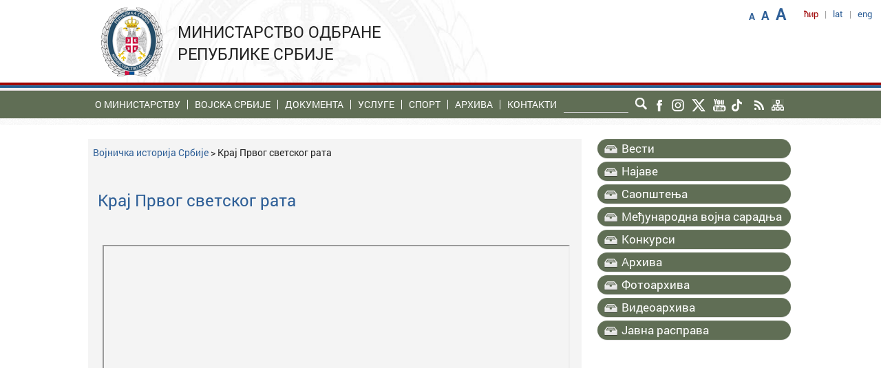

--- FILE ---
content_type: text/html; charset=UTF-8
request_url: https://www.mod.gov.rs/cir/16988/kraj-prvog-svetskog-rata16988
body_size: 10500
content:
<!DOCTYPE html>
<!--[if lt IE 7]>      <html class="no-js lt-ie9 lt-ie8 lt-ie7"> <![endif]-->
<!--[if IE 7]>         <html class="no-js lt-ie9 lt-ie8"> <![endif]-->
<!--[if IE 8]>         <html class="no-js lt-ie9"> <![endif]-->
<!--[if gt IE 8]><!--> <html class="no-js"> <!--<![endif]-->
<head>
<meta http-equiv="Content-Type" content="text/html; charset=UTF-8" />
<meta http-equiv="X-UA-Compatible" content="IE=edge">
<title>Крај Првог светског рата | Министарство одбране Републике Србије</title>
<meta name="description" content="Званични сајт Министарства одбране Републике Србије">
<meta name="keywords" content="Крај Првог светског рата">
<meta name="viewport" content="width=device-width, initial-scale=1">

<link rel="canonical" href="https://www.mod.gov.rs/cir/16988/kraj-prvog-svetskog-rata16988"/>

<!-- Twitter Card data -->
<meta name="twitter:card" content="summary_large_image">
<meta name="twitter:site" content="@mo_i_vs">
<meta name="twitter:title" content="Крај Првог светског рата | Министарство одбране Републике Србије">
<meta name="twitter:description" content="Званични сајт Министарства одбране Републике Србије">
<meta name="twitter:creator" content="@mo_i_vs">
<!-- Twitter summary card with large image must be at least 280x150px -->
<meta name="twitter:image:src"
content="https://www.mod.gov.rs/multimedia/content/r_6953_1613041892.jpg">
<!-- Open Graph data -->
<meta property="og:title" content="Крај Првог светског рата | Министарство одбране Републике Србије" />
<meta property="og:type" content="website" />
<meta property="og:url" content="http://www.mod.gov.rs/cir/16988/kraj-prvog-svetskog-rata16988" />
<meta property="og:image"
content="https://www.mod.gov.rs/multimedia/content/r_6953_1613041892.jpg" />
<meta property="og:description" content="Званични сајт Министарства одбране Републике Србије" />
<meta property="og:site_name" content="Министарство одбране Републике Србије" />
<link rel="stylesheet" href="https://www.mod.gov.rs/css/normalize.min.css">
<link rel="stylesheet" href="https://www.mod.gov.rs/css/fluid_grid.css?t=1769034980">
<link rel="stylesheet" href="https://www.mod.gov.rs/css/main.css?t=1769034980">
<link rel="stylesheet" href="https://www.mod.gov.rs/css/font_styles.css?t=1769034980">
<link rel="stylesheet" href="https://www.mod.gov.rs/css/accordionmenu.css?t=1769034980">
<link rel="stylesheet" href="https://www.mod.gov.rs/css/calendar.css">
<link href="https://www.mod.gov.rs/css/paginacija_ver2.0.css" rel="stylesheet" type="text/css" />
<link rel="stylesheet" href="//maxcdn.bootstrapcdn.com/font-awesome/4.1.0/css/font-awesome.min.css">


<link rel="stylesheet" href="https://www.mod.gov.rs/css/menu_theme_3_animation_1.css">

<link rel="stylesheet" href="https://www.mod.gov.rs/css/menu_responsive.css">
<link rel="stylesheet" href="https://www.mod.gov.rs/css/sticky_footer_index.css">
<link rel="stylesheet" href="https://www.mod.gov.rs/css/media_breaking_points.css?t=1769034980">

<script src="//ajax.googleapis.com/ajax/libs/jquery/1.11.0/jquery.min.js"></script>
<script>window.jQuery || document.write('<script src="https://www.mod.gov.rs/js/vendor/jquery-1.11.0.min.js"><\/script>')</script>
<script src="https://www.mod.gov.rs/js/resize.js"></script>

<script src="https://www.mod.gov.rs/js/plugins.js"></script>
<script src="https://www.mod.gov.rs/js/main.js"></script>

<script src="https://www.mod.gov.rs/js/vendor/modernizr-2.6.2.min.js"></script>
<script src="https://www.mod.gov.rs/js/js_fix.js"></script>
<script src="https://www.mod.gov.rs/js/js_funkcije.js"></script>

<script type="text/javascript" src="https://www.mod.gov.rs/js/jquery-1.9.1.min.js"></script>
<script type="text/javascript" src="https://www.mod.gov.rs/js/jssor.core.js"></script>
<script type="text/javascript" src="https://www.mod.gov.rs/js/jssor.utils.js"></script>
<script type="text/javascript" src="https://www.mod.gov.rs/js/jssor.slider.js"></script>
<script src="https://www.mod.gov.rs/js/levi_meni.js"></script>

<!-- Facebook pixel -->
<!-- Facebook Pixel Code -->
<script>
  !function(f,b,e,v,n,t,s)
  {if(f.fbq)return;n=f.fbq=function(){n.callMethod?
  n.callMethod.apply(n,arguments):n.queue.push(arguments)};
  if(!f._fbq)f._fbq=n;n.push=n;n.loaded=!0;n.version='2.0';
  n.queue=[];t=b.createElement(e);t.async=!0;
  t.src=v;s=b.getElementsByTagName(e)[0];
  s.parentNode.insertBefore(t,s)}(window, document,'script',
  'https://connect.facebook.net/en_US/fbevents.js');
  fbq('init', '341055813423611');
  fbq('track', 'PageView');
</script>
<noscript><img height="1" width="1" style="display:none"
  src="https://www.facebook.com/tr?id=341055813423611&ev=PageView&noscript=1"
/></noscript>
<!-- End Facebook Pixel Code -->
<!-- Calendar for archive -->
<script>var languageCode='1'</script>
<script src="https://www.mod.gov.rs/js/calendar.js"></script>

<!-- SHARE This buttons -->
<!-- <script type="text/javascript">var switchTo5x=true;</script>-->
<!-- <script type="text/javascript" src="http://w.sharethis.com/button/buttons.js"></script> -->
<!-- <script type="text/javascript">stLight.options({publisher: "7e23b6e1-ae47-4bd0-b22e-a47779021043", doNotHash: false, doNotCopy: false, hashAddressBar: false});</script>-->

<style type="text/css">
body{
	background-image: url("/img/bg_pattern.jpg");
}
.video_item{
	min-height: 255px;
}
</style>

        <style type="text/css">
        #wrapper_nav,
        #header_search_form #search_input,
        .menu ul {
        	background-color: #606e55;
        }
        .search_holder_responsive{
	       background-color: #2D5638;
        }
    .menu .mega_menu .list li.headline h3, 
    .menu .mega_menu .list li.headline h3 a {
    	color: #606e55;
    }
    .menu .mega_menu .list li.headline {
    	border-bottom: solid 1px #606e55;
    }
    
                
    #wrapper_content {
    	background-color: #fff !important;
    }
        
               
    #responsive_aside_menu.menu ul {
    	background: none repeat scroll 0 0 #606E55;
    }
    #responsive_aside_menu.menu ul li.active a, 
    #responsive_aside_menu.menu ul li:hover > a, 
    #responsive_aside_menu.menu ul li.active:hover > a {
    	color: #fff;
    	background: #32402c;   
    }
    	
    .accordion > li:hover > a, 
    .accordion > li:target > a, 
    .accordion > li > a.active {
	   color: #fff;
	   text-shadow: 1px 1px 1px rgba(255,255,255, .4);
	}
    	  
.accordion li > a {
	display: block;
	position: relative;
	min-width: 110px;
	padding: 0 5px 0 35px;
	/* height: 32px; */
	color: #fff;
	font: 17px/28px Roboto,Trebushet MS, sans-serif;
	text-decoration: none;
    
	border-radius: 15px;
	margin-bottom: 5px;
    background: #606E55 !important;
    
	}
         
              
    </style>
                
</head> 
<body onresize="onResize();">
        <!--[if lt IE 7]>
            <p class="browsehappy">You are using an <strong>outdated</strong> browser. Please <a href="http://browsehappy.com/">upgrade your browser</a> to improve your experience.</p>
        <![endif]-->        
<!--         <script src="js/r_sliderOnLoad.js" type="text/javascript"></script> -->
<!-- Google tag (gtag.js) -->
<script async src="https://www.googletagmanager.com/gtag/js?id=G-VND8MQ6H5E"></script>
<script>
  window.dataLayer = window.dataLayer || [];
  function gtag(){dataLayer.push(arguments);}
  gtag('js', new Date());

  gtag('config', 'G-VND8MQ6H5E', {cookie_flags: 'SameSite=None;Secure'});
</script>
 <div id="wrapper_header" style="height:auto;overflow:visible;">
             <div id="wrapper_header_inner" class="non_transparent_header">
               <header class="container_12">
    <div class="header_line_content">     	 
	   <div id="languages" class="navi">
             
 <ul>
   <li><span class='mod_dark_red'>ћир</class></li>
   <li>|</li>
   <li><a  href='https://www.mod.gov.rs/lat/16988/kraj-prvog-svetskog-rata16988'>lat</a></li>
   <li>|</li>
   <li><a  href='https://www.mod.gov.rs/eng/16988/kraj-prvog-svetskog-rata16988'>eng</a></li>
</ul>
        </div><!-- languages -->
        <div id="font_increase" class="navi">
            <ul>
	<li class="mod_blue small bold" title="Смањи фонт"><span class="decreaseFont" href="#">A</span></li>
	<li class="mod_blue medium bold" title="Оригинални фонт"><span class="resetFont" href="#">A</span></li>
	<li class="mod_blue big bold" title="Повећај фонт"><span class="increaseFont" href="#">A</span></li>
	
</ul>    	</div><!-- font_increase -->
         
    </div><!-- header_line_content -->       
    <div id="header_one" class='grid_4'>
          
 <span id="logo" class='logo_font'><a href="https://www.mod.gov.rs/cir">
 	<img src="https://www.mod.gov.rs/img/logo_mod.png" alt="Министарство одбране Републике Србије"></a>
 </span>
 <span class="site_caption">
 Министарство одбране Републике Србије </span>    </div><!--header one-->  
</header>            </div><!--wrapper header inner-->
             <div id="zastava"></div>
             <div id="wrapper_nav">
	             <div id="nav_holder" class="container_12">
	                  <nav class="menu">
	                      <input type="checkbox" id="dropdown">
<label for="dropdown" onclick></label>
 <!--Mobile-Tablet Navigation / End 
 Main Links / Start -->
<ul>
<li class='first_level search_holder_responsive'> 
<form id="header_search_form" action="" method="post" class="search">
	<div id="search_input_holder"><input type="text" name="search_input" id="search_input"></div>
	<input type="image" src="/img/lupa.png"alt="Submit" id="lupa" name="lupa" />
</form>

<script type="text/javascript"> 
var form = document.getElementById("header_search_form");

// document.getElementById("dugme").addEventListener("click", function () {
//   form.submit();
// });
$(".icon").click(function() {
	$("#header_search_form").submit();
});
</script>
</li>
<li class='first_level'><a href='#' target='_self'>O министарству</a><div class='mega_menu size7'><ol class='list grid_3'><li  class='1/1'><a  href='https://www.mod.gov.rs/cir/4884/o-ministarstvu-4884' title='Надлежности' target='_self'>Надлежности</a></li><li  class='2/2'><a  href='https://www.mod.gov.rs/cir/4346/organizaciona-struktura-ministarstva-odbrane-4346' title='Организацијска шема' target='_self'>Организацијска шема</a></li><li  class='3/3'><a  href='https://www.mod.gov.rs/cir/13194/opis-funkcija-postavljenih-lica-13194' title='Опис функција постављених лица' target='_self'>Опис функција постављених лица</a></li></ol><ol class='list grid_3'><li class='headline upper' class='1/1'><h3><a  href='#' title='Министар и сарадници' target='_self'>Министар и сарадници</a></h3></li><li  class='1/1'><a  href='https://www.mod.gov.rs/cir/21227/ministar-odbrane-bratislav-gasic21227' title='Министар' target='_self'>Министар</a></li><li  class='2/2'><a  href='https://www.mod.gov.rs/cir/16725/drzavni-sekretari-16725' title='Државни секретари' target='_self'>Државни секретари</a></li><li  class='3/3'><a  href='https://www.mod.gov.rs/cir/4305/pomocnici-ministra-4305' title='Помоћници министра' target='_self'>Помоћници министра</a></li><li  class='4/0'><a  href='https://www.mod.gov.rs/cir/19598/v-d-sekretara-ministarstva-odbrane-nebojsa-v-nikolic19598' title='Секретар Министарства' target='_self'>Секретар Министарства</a></li></ol><ol class='list grid_3'><li class='headline upper' class='1/1'><h3><a  href='#' title='Основне унутрашње јединице' target='_self'>Основне унутрашње јединице</a></h3></li><li  class='1/1'><a  href='https://www.mod.gov.rs/cir/4311/sektor-za-politiku-odbrane-4311' title='Сектор за политику одбране' target='_self'>Сектор за политику одбране</a></li><li  class='2/2'><a  href='https://www.mod.gov.rs/cir/sektor-za-ljudske-resurse' title='Сектор за људске ресурсе' target='_self'>Сектор за људске ресурсе</a></li><li  class='3/3'><a  href='https://www.mod.gov.rs/cir/4319/sektor-za-materijalne-resurse-4319' title='Сектор за материјалне ресурсе' target='_self'>Сектор за материјалне ресурсе</a></li><li  class='4/0'><a  href='https://www.mod.gov.rs/cir/sektor-za-budzet-i-finansije' title='Сектор за буџет и финансије' target='_self'>Сектор за буџет и финансије</a></li><li  class='5/1'><a  href='https://www.mod.gov.rs/cir/21472/sektor-za-infrastrukturu-i-usluge-standarda21472' title='Сектор за инфраструктуру и услуге стандарда' target='_self'>Сектор за инфраструктуру и услуге стандарда</a></li></ol><ol class='list grid_3'><li class='headline upper' class='1/1'><h3><a  href='#' title='Посебне унутрашње јединице' target='_self'>Посебне унутрашње јединице</a></h3></li><li  class='1/1'><a  href='https://www.mod.gov.rs/cir/4297/kabinet-ministra-4297' title='Кабинет министра' target='_self'>Кабинет министра</a></li><li  class='2/2'><a  href='https://www.mod.gov.rs/cir/4310/sekretarijat-ministarstva-odbrane-4310' title='Секретаријат' target='_self'>Секретаријат</a></li><li  class='3/3'><a  href='https://www.mod.gov.rs/cir/10090/vojno-pravobranilastvo-10090' title='Војно правобранилаштво' target='_self'>Војно правобранилаштво</a></li></ol><ol class='list grid_3'><li class='headline upper' class='1/1'><h3><a  href='#' title='Органи управе у саставу МО' target='_self'>Органи управе у саставу МО</a></h3></li><li  class='1/1'><a  href='https://www.mod.gov.rs/cir/4328/inspektorat-odbrane-4328' title='Инспекторат одбране' target='_self'>Инспекторат одбране</a></li><li  class='2/2'><a  href='https://www.mod.gov.rs/cir/4335/vojnoobavestajna-agencija-4335' title='Војнообавештајна агенција' target='_self'>Војнообавештајна агенција</a></li><li  class='3/3'><a  href='https://www.mod.gov.rs/cir/4338/vojnobezbednosna-agencija-4338' title='Војнобезбедносна агенција' target='_self'>Војнобезбедносна агенција</a></li></ol><ol class='list grid_3'><li class='headline upper' class='1/1'><h3><a  href='#' title='Самосталне управе' target='_self'>Самосталне управе</a></h3></li><li  class='1/1'><a  href='https://www.mod.gov.rs/cir/4341/uprava-za-odnose-sa-javnoscu-4341' title='Управа за односе са јавношћу' target='_self'>Управа за односе са јавношћу</a></li><li  class='2/2'><a  href='https://www.mod.gov.rs/cir/4345/uprava-za-vojno-zdravstvo-4345' title='Управа за војно здравство' target='_self'>Управа за војно здравство</a></li></ol><ol class='list grid_3'><li class='headline upper' class='1/1'><h3><a  href='https://www.mod.gov.rs/cir/#' title='Високошколска установа' target='_self'>Високошколска установа</a></h3></li><li  class='1/1'><a  href='http://uo.mod.gov.rs' title='Универзитет одбране' target='_blank'>Универзитет одбране</a></li></ol><ol class='list grid_3'><li class='headline upper' class='1/1'><h3><a  href='#' title='Уже унутрашње јединице' target='_self'>Уже унутрашње јединице</a></h3></li><li  class='1/1'><a  href='https://www.mod.gov.rs/cir/10080/generalni-inspektor-sluzbi-10080' title='Генерални инспектор служби' target='_self'>Генерални инспектор служби</a></li><li  class='2/2'><a  href='https://www.mod.gov.rs/cir/11443/odsek-za-internu-reviziju-11443' title='Одсeк за интерну ревизију' target='_self'>Одсeк за интерну ревизију</a></li></ol></div></li><li class='first_level'><a href='http://www.vs.rs' target='_blank'>Воjска Србије</a></li><li class='first_level'><a href='#' target='_self'>Документа</a><div class='mega_menu size7'><ol class='list grid_3'><li class='headline upper' class='1/1'><h3><a  href='https://www.mod.gov.rs/cir/4349/zakoni-4349' title='Прописи' target='_self'>Прописи</a></h3></li><li  class='1/1'><a  href='https://www.mod.gov.rs/cir/4349/zakoni-4349' title='Закони' target='_self'>Закони</a></li><li  class='2/2'><a  href='https://www.mod.gov.rs/cir/4889/pravilnici-4889' title='Правилници' target='_self'>Правилници</a></li><li  class='3/3'><a  href='https://www.mod.gov.rs/cir/4351/sluzbeni-vojni-list-4351' title='Службени војни лист' target='_self'>Службени војни лист</a></li><li  class='4/0'><a  href='https://www.mod.gov.rs/cir/9095/odluke-9095' title='Одлуке' target='_self'>Одлуке</a></li><li  class='5/1'><a  href='https://www.mod.gov.rs/cir/5289/javna-rasprava-5289' title='Јавнe расправe' target='_self'>Јавнe расправe</a></li></ol><ol class='list grid_3'><li class='headline upper' class='1/1'><h3><a  href='https://www.mod.gov.rs/cir/4350/strategije-4350' title='Стратегије' target='_self'>Стратегије</a></h3></li><li  class='1/1'><a  href='https://www.mod.gov.rs/cir/4350/strategije-4350' title='Стратегија националне безбедности' target='_self'>Стратегија националне безбедности</a></li><li  class='2/2'><a  href='https://www.mod.gov.rs/cir/4350/strategije-4350' title='Стратегија одбране' target='_self'>Стратегија одбране</a></li><li  class='3/3'><a  href='https://www.mod.gov.rs/cir/4350/strategije-4350' title='Бела књига одбране' target='_self'>Бела књига одбране</a></li><li  class='4/0'><a  href='https://www.mod.gov.rs/cir/4350/strategije-4350' title='Концепт тоталне одбране - сажетак' target='_self'>Концепт тоталне одбране - сажетак</a></li><li  class='5/1'><a  href='https://www.mod.gov.rs/cir/4350/strategije-4350' title='Средњорочни план Министарства одбране' target='_self'>Средњорочни план Министарства одбране</a></li></ol><ol class='list grid_3'><li class='headline upper' class='1/1'><h3><a  href='https://www.mod.gov.rs/cir/4347/informator-o-radu-ministarstva-odbrane-4347' title='Информатор о раду' target='_self'>Информатор о раду</a></h3></li><li  class='1/1'><a  href='https://www.mod.gov.rs/cir/4347/informator-o-radu-ministarstva-odbrane-4347' title='Информатор' target='_self'>Информатор</a></li><li  class='2/2'><a  href='https://www.mod.gov.rs/cir/5873/budzet5873' title='Преглед средстава' target='_self'>Преглед средстава</a></li><li  class='3/3'><a  href='https://www.mod.gov.rs/cir/4334/planovi-javnih-nabavki-u-ministarstvu-odbrane-i-vojsci-srbije4334' title='Планови јавних набавки' target='_self'>Планови јавних набавки</a></li><li  class='4/0'><a  href='https://www.mod.gov.rs/cir/4357/podaci-o-sprovedenim-javnim-nabavkama-u-ministarstvu-odbrane-i-vojsci-srbije4357' title='Подаци о јавним набавкама' target='_self'>Подаци о јавним набавкама</a></li></ol><ol class='list grid_3'><li class='headline upper' class='1/1'><h3><a  href='https://www.mod.gov.rs/cir/5873/budzet5873' title='Буџет' target='_self'>Буџет</a></h3></li><li  class='1/1'><a  href='https://www.mod.gov.rs/cir/5873/budzet5873' title='Реализација буџета' target='_self'>Реализација буџета</a></li><li  class='2/2'><a  href='https://www.mod.gov.rs/cir/5873/budzet5873' title='Подаци о ревизији буџета' target='_self'>Подаци о ревизији буџета</a></li></ol><ol class='list grid_3'><li class='headline upper' class='1/1'><h3><a  href='#' title='Остало' target='_self'>Остало</a></h3></li><li  class='1/1'><a  href='https://www.mod.gov.rs/cir/4352/akcioni-planovi-4352' title='Акциони планови' target='_self'>Акциони планови</a></li><li  class='2/2'><a  href='https://www.mod.gov.rs/cir/4353/izgradnja-integriteta-4353' title='Изградња интегритета' target='_self'>Изградња интегритета</a></li></ol></div></li><li class='first_level'><a href='#' target='_self'>Услуге</a><div class='mega_menu size7'><ol class='list grid_3'><li class='headline upper' class='1/1'><h3><a  href='https://www.mod.gov.rs/cir/5786/usluge-5786' title='Грађани' target='_self'>Грађани</a></h3></li><li  class='1/1'><a  href='https://euprava.gov.rs/usluge/6934' title='Пријава кандидата за добровољно служење војног рока - еУправа' target='_blank'>Пријава кандидата за добровољно служење војног рока - еУправа</a></li><li  class='2/2'><a  href='https://www.mod.gov.rs/cir/17091/pristup-informacijama-od-javnog-znacaja-17091' title='Приступ информацијама од јавног значаја' target='_self'>Приступ информацијама од јавног значаја</a></li><li  class='3/3'><a  href='https://www.mod.gov.rs/cir/21422/objavljivanje-pismena-oglasna-tabla21422' title='Објављивање писмена - огласна табла' target='_self'>Објављивање писмена - огласна табла</a></li><li  class='4/0'><a  href='https://www.mod.gov.rs/cir/13280/odgovori-na-najcesce-postavljena-pitanja-13280' title='Најчешће постављана питања' target='_self'>Најчешће постављана питања</a></li><li  class='5/1'><a  href='https://www.mod.gov.rs/cir/14854/elektronsko-opstenje-sa-strankama-14854' title='Електронско општење са странкама' target='_self'>Електронско општење са странкама</a></li></ol><ol class='list grid_3'><li class='headline upper' class='1/1'><h3><a  href='https://www.mod.gov.rs/cir/5786/usluge-5786' title='Привреда' target='_self'>Привреда</a></h3></li><li  class='1/1'><a  href='http://www.nabavke.mod.gov.rs' title='Јавне набавке' target='_blank'>Јавне набавке</a></li><li  class='2/2'><a  href='/master_plan' title='Мастер план - листа продаје непокретности МО и ВС' target='_blank'>Мастер план - листа продаје непокретности МО и ВС</a></li></ol></div></li><li class='first_level'><a href='https://www.mod.gov.rs/cir/#' target='_self'>Спорт</a><div class='mega_menu size7'><ol class='list grid_3'><li  class='1/1'><a  href='http://www.sport.mod.gov.rs' title='Спорт у МО и ВС' target='_blank'>Спорт у МО и ВС</a></li><li  class='2/2'><a  href='http://www.sport.mod.gov.rs/cir/192/sportske-aktivnosti-192' title='Такмичења' target='_blank'>Такмичења</a></li><li  class='3/3'><a  href='http://www.sport.mod.gov.rs/cism' title='Делегација Републике Србије при CISM' target='_blank'>Делегација Републике Србије при CISM</a></li></ol></div></li><li class='first_level'><a href='https://www.mod.gov.rs/cir/arhiva' target='_self'>Архива</a></li><li class='first_level'><a href='#' target='_self'>Контакти</a><div class='mega_menu size7'><ol class='list grid_3'><li  class='1/1'><a  href='https://www.mod.gov.rs/cir/4356/ko-je-ko-4356' title='Ко је ко' target='_self'>Ко је ко</a></li><li  class='2/2'><a  href='https://www.mod.gov.rs/cir/4354/kontakt-podaci-organizacijskih-celina-u-ministarstvu-odbrane4354' title='Контакт подаци организацијских целина' target='_self'>Контакт подаци организацијских целина</a></li><li  class='3/3'><a  href='https://www.mod.gov.rs/cir/13698/kancelarija-za-brzi-odgovor-13698' title='Канцеларија за брзи одговор' target='_self'>Канцеларија за брзи одговор</a></li><li  class='4/0'><a  href='https://www.mod.gov.rs/cir/4928/odnosi-sa-javnoscu-4928' title='Односи са јавношћу' target='_self'>Односи са јавношћу</a></li><li  class='5/1'><a  href='https://www.mod.gov.rs/cir/17366/kontakt-osobe-u-ministarstvu-odbrane-za-saradnju-sa-organizacijama-civilnog-drustva17366' title='Контакт особе за сарадњу са организацијама цивилног друштва' target='_self'>Контакт особе за сарадњу са организацијама цивилног друштва</a></li></ol><ol class='list grid_3'><li  class='1/1'><a  href='https://www.mod.gov.rs/cir/14700/kontakt-osobe-za-saradnju-sa-poverenikom-za-informacije-od-javnog-znacaja-i-zastitu-podataka-o-licnosti14700' title='Контакт особе за сарадњу са Повереником за информације од јавног значаја и заштиту података о личности' target='_self'>Контакт особе за сарадњу са Повереником за информације од јавног значаја и заштиту података о личности</a></li><li  class='2/2'><a  href='https://www.mod.gov.rs/cir/22482/naplata-poreskih-obaveza-i-drugih-izvrsnih-isprava-iz-zarade' title='Наплата пореских обавеза и других извршних исправа из зараде' target='_self'>Наплата пореских обавеза и других извршних исправа из зараде</a></li></ol></div></li></ul>	                  </nav>
	                  <div id="responsive_languages" class="navi">
	                    <ul>
      <li><a  href='https://www.mod.gov.rs/lat/16988/kraj-prvog-svetskog-rata16988'>lat</a></li><li>|</li>   <li><a  href='https://www.mod.gov.rs/eng/16988/kraj-prvog-svetskog-rata16988'>eng</a></li></ul>
	                 </div><!-- responsive_languages --> 
	                  <div class='search_holder'>
                        	<form id="header_search_form" action="" method="post" class="search">
	<div id="search_input_holder"><input type="text" name="search_input" id="search_input"></div>
	<input type="image" src="/img/lupa.png"alt="Submit" id="lupa" name="lupa" />
</form>

<script type="text/javascript"> 
var form = document.getElementById("header_search_form");

// document.getElementById("dugme").addEventListener("click", function () {
//   form.submit();
// });
$(".icon").click(function() {
	$("#header_search_form").submit();
});
</script>
                      </div><!-- search_holder -->
                       <div id="social_icons_header" class="navi">
	                    <ul>
 	<a href="https://www.facebook.com/profile.php?id=100064645005796" target="_blank"><li class="rolover_social_header"  style="background-image:url('https://www.mod.gov.rs/img/mo_social_facebook.png'); background-repeat: no-repeat;"></li></a>
	<a href="https://www.instagram.com/odbranaivojska/" target="_blank"><li class="rolover_social_header"  style="background-image:url('https://www.mod.gov.rs/img/mo_social_instagram.png'); background-repeat: no-repeat;"></li></a>
	<a href="https://twitter.com/mo_i_vs" target="_blank"><li class="rolover_social_header"  style="background-image:url('https://www.mod.gov.rs/img/mo_social_x.png'); background-repeat: no-repeat;"></li></a>
	<a href="https://www.youtube.com/@odbranaivojska" target="_blank"><li class="rolover_social_header"  style="background-image:url('https://www.mod.gov.rs/img/mo_social_you-tube.png'); background-repeat: no-repeat;"></li></a>
	<a href="https://www.tiktok.com/@odbranaivojska" target="_blank"><li class="rolover_social_header"  style="background-image:url('https://www.mod.gov.rs/img/mo_social_tiktok.png'); background-repeat: no-repeat;"></li></a>
	<a href="https://www.mod.gov.rs/rss.php?cir" target="_blank"><li class="rolover_social_header"  style="background-image:url('https://www.mod.gov.rs/img/mo_social_rss.png'); background-repeat: no-repeat;"></li></a>
	<a href="https://www.mod.gov.rs/site_map.php?cir" target="_self"><li class="rolover_social_header"  style="background-image:url('https://www.mod.gov.rs/img/mo_social_site_map.png'); background-repeat: no-repeat;"></li></a>
</ul>
	                 </div><!-- social_icons_header -->
				 </div><!-- nav_holder -->
			 </div> <!-- wrapper_nav -->
        </div><!--wrapper header-->
                    
        <div class="clear">&nbsp;</div>        
       
        <div id="wrapper_content" class='bgr_content_inner' >
            <article  id="content" class="container_12">
            
            <section id="wrapper_left_menu_and_text">
            	
            	<div id="content_text" >
            	<div id='responsive_aside_menu' class='menu'><input type="checkbox" id="right_dropdown">
<label for="right_dropdown" onclick></label>
 <!--Mobile-Tablet Navigation / End 
 Main Links / Start -->
<ul>
     <li class='first_level'><a href='https://www.mod.gov.rs/cir/arhiva/kat/3' target='_self'>Вести</a></li><li class='first_level'><a href='https://www.mod.gov.rs/cir/arhiva/kat/5' target='_self'>Најаве</a></li><li class='first_level'><a href='https://www.mod.gov.rs/cir/arhiva/kat/7' target='_self'>Саопштења  </a></li><li class='first_level'><a href='https://www.mod.gov.rs/cir/arhiva/kat/17' target='_self'>Међународна војна сарадња</a></li><li class='first_level'><a href='https://www.mod.gov.rs/cir/arhiva/kat/50' target='_self'>Конкурси</a></li><li class='first_level'><a href='https://www.mod.gov.rs/cir/arhiva' target='_self'>Архива</a></li><li class='first_level'><a href='https://www.mod.gov.rs/cir/arhiva/kat/69' target='_self'>Фотоархива</a></li><li class='first_level'><a href='https://www.mod.gov.rs/cir/arhiva/kat/19' target='_self'>Видеоархива</a></li><li class='first_level'><a href='https://www.mod.gov.rs/cir/5289/javna-rasprava-5289' target='_self'>Јавна расправа</a></li></ul></div>	            	<div id="content_body" class="grey_regular">
	            		<div id="breadcrumbs">
    <a href="https://www.mod.gov.rs/vojnicka-istorija-srbije">Војничка историја Србије</a> >
    <span class=' '>Крај Првог светског рата</span><br/><br/> 
</div>
<div class='content_text_intro'><h1 class='content_caption_layout_with_bottom_horizontal_padding big mod_blue'>Крај Првог светског рата</h1><br/><br/></div><div class='content_text_intro'><div class='yt_video_clip_istorija'><iframe
	style='width:100%;height:100%'
	src='https://www.youtube.com/embed/VEkVEcOkgNE?rel=0&amp;showinfo=0'
	allowfullscreen>
	</iframe></div></div><div class='content_text_intro'><span id='text' class='text_content'><div style="text-align: center;"><strong>Крај Првог светског рата</strong></div>
&nbsp;<br />
Долазак америчких трупа на Западни фронт у пролеће 1918, али и Солунска офанзива савезничке Источне војске чија је покретачка снага била српска војска, довели су до слома блока Централних сила. Прва је из рата 30. септембра изашла Бугарска, за њом је следио слом Турске, да би Аустроугарска потписала примирје 3. новембра 1918. године.<br />
<br />
Нашавши се под притиском свежих савезничких снага на Западном фронту и без могућности да затвори брешу која се појавила на југу, немачка врховна команда била је приморана да затражи примирје, које је закључено 11. новембра 1918. у 11.00 часова у железничком вагону у Компијењу. Тиме су борбе у Великом рату коначно завршене.<br />
<br />
Након тога уследила је Париска мировна конференција, која је резултирала мировним уговором потписаним са Немачком 28. јуна 1919. у Версају, у Сали огледала. Затим су следили потписи уговора са Аустријом, Бугарском, Мађарском и Турском. Сви ти уговори поражене земаље оцениле су као &bdquo;Версајски диктат&rdquo;.<br />
<br />
Крај рата донео је и крај четири велике империје. Након Фебруарске и Октобарске револуције престало је да постоји Руско царство, Аустроугарска се распала на више мањих националних држава, а у Турској и Немачкој, које су територијално смањене, проглашена је република.<br />
<br />
На европској мапи појавиле су се нове националне државе &ndash; Чехословачка, Пољска, Краљевина Срба, Хрвата и Словенаца, Аустрија, Мађарска, Летонија, Литванија, Естонија и Финска, као и Албанија, која је формирана 1913. године, док су из рата са увећаном територијом изашле Румунија, Грчка, Данска и Италија, која није била задовољна добицима. Руско царство заменила је прва земља социјализма Совјетска Русија, Немачке поседе на Пацифику заузео је Јапан. Из рата су као доминантне силе у Европи изашле Велика Британија и Француска, док су САД постале најјача економска сила на свету. Рат је иза себе оставио пустош, а земљама победницама донео огромне дугове према САД.<br />
<br />
Према проценама у свету је у Првом светском рату укупно страдало око 16.500.000 војника и цивила, а oко 21.000.000 било је рањено.<br />
<br />
Српски народ нашао се у табору победника, а његове жртве биле су процентуално највеће у односу на све зараћене стране. Србија је изгубила око 1.245.000 људи, што представља око 26% тадашње популације Краљевине Србије. Одређена места у Србији су током рата скоро преполовљена, као што је Шабац, где је погинуло 42% становништва. Верује се да је страдало 53% мушког становништва.<br />
<br />
Људске жртве, иако најдрагоценији, нису једини губитак. Краљевина Србија је током рата изгубила више од 50% националног богатства. Иако победник, Србија је из рата изашла са огромним и, слободно се може рећи, у следећим деценијама тешко надокнадивим губицима.<br />
&nbsp;
<div style="text-align: right;">Потпуковник др Далибор Денда, научни сарaдник<br />
Институт за стратегијска истраживања, Београд<br />
&nbsp;</div>
</span></div><div class='content_component_caption'><img src='https://www.mod.gov.rs/img/mo_icn_foto.png' alt='photo' style='vertical-align:bottom; margin-right:5px;'><span class='mod_blue medium'>ФОТОГАЛЕРИЈА</span></div><script type="text/javascript" src="https://www.mod.gov.rs/js/jquery.fancybox.js"></script><link rel="stylesheet" type="text/css" href="https://www.mod.gov.rs/css/jquery.fancybox.css"><script type="text/javascript" src="https://www.mod.gov.rs/js/skript_za_fotogaleriju.js"></script><div id='photogallery' class='foto_holder'><div class='fotografija_holder'>
                    <a data-fancybox-group='fotogalerija' class='fancybox' href='https://www.mod.gov.rs/multimedia/fotogalerija/foto/r_6953_1613041720.jpg' title='Крај Првог светског рата'>
                    <img src='https://www.mod.gov.rs/multimedia/fotogalerija/foto/i_r_6953_1613041720.jpg' alt='Крај Првог светског рата' class='fotografija_style'/></a></div><div class='fotografija_holder_mobile'>
                    <a href='https://www.mod.gov.rs/multimedia/fotogalerija/foto/r_6953_1613041720.jpg' title='Крај Првог светског рата' target='blank'>
                    <img src='https://www.mod.gov.rs/multimedia/fotogalerija/foto/i_r_6953_1613041720.jpg' alt='Крај Првог светског рата' class='fotografija_style'/></a></div><div class='fotografija_holder'>
                    <a data-fancybox-group='fotogalerija' class='fancybox' href='https://www.mod.gov.rs/multimedia/fotogalerija/foto/32603255173_144b105066_o_1613041858.jpg' title='Крај Првог светског рата'>
                    <img src='https://www.mod.gov.rs/multimedia/fotogalerija/foto/i_32603255173_144b105066_o_1613041858.jpg' alt='Крај Првог светског рата' class='fotografija_style'/></a></div><div class='fotografija_holder_mobile'>
                    <a href='https://www.mod.gov.rs/multimedia/fotogalerija/foto/32603255173_144b105066_o_1613041858.jpg' title='Крај Првог светског рата' target='blank'>
                    <img src='https://www.mod.gov.rs/multimedia/fotogalerija/foto/i_32603255173_144b105066_o_1613041858.jpg' alt='Крај Првог светског рата' class='fotografija_style'/></a></div><div class='fotografija_holder'>
                    <a data-fancybox-group='fotogalerija' class='fancybox' href='https://www.mod.gov.rs/multimedia/fotogalerija/foto/r_5441_1613041720.jpg' title='Крај Првог светског рата'>
                    <img src='https://www.mod.gov.rs/multimedia/fotogalerija/foto/i_r_5441_1613041720.jpg' alt='Крај Првог светског рата' class='fotografija_style'/></a></div><div class='fotografija_holder_mobile'>
                    <a href='https://www.mod.gov.rs/multimedia/fotogalerija/foto/r_5441_1613041720.jpg' title='Крај Првог светског рата' target='blank'>
                    <img src='https://www.mod.gov.rs/multimedia/fotogalerija/foto/i_r_5441_1613041720.jpg' alt='Крај Првог светског рата' class='fotografija_style'/></a></div></div><!--foto_holder-->	            	</div>
            	</div>
            	<div id='content_aside'><div id='share_buttons'><!-- Go to www.addthis.com/dashboard to customize your tools -->
<div class="addthis_sharing_toolbox"></div></div><div id='aside_menu'><ul class="accordion">
          <li><a class='m1' href='https://www.mod.gov.rs/cir/arhiva/kat/3' target='_self'>Вести</a></li><li><a class='m2' href='https://www.mod.gov.rs/cir/arhiva/kat/5' target='_self'>Најаве</a></li><li><a class='m3' href='https://www.mod.gov.rs/cir/arhiva/kat/7' target='_self'>Саопштења  </a></li><li><a class='m4' href='https://www.mod.gov.rs/cir/arhiva/kat/17' target='_self'>Међународна војна сарадња</a></li><li><a class='m5' href='https://www.mod.gov.rs/cir/arhiva/kat/50' target='_self'>Конкурси</a></li><li><a class='m6' href='https://www.mod.gov.rs/cir/arhiva' target='_self'>Архива</a></li><li><a class='m7' href='https://www.mod.gov.rs/cir/arhiva/kat/69' target='_self'>Фотоархива</a></li><li><a class='m8' href='https://www.mod.gov.rs/cir/arhiva/kat/19' target='_self'>Видеоархива</a></li><li><a class='m9' href='https://www.mod.gov.rs/cir/5289/javna-rasprava-5289' target='_self'>Јавна расправа</a></li></ul> </div></div><!-- content_aside -->            	
            </section>
           </article><!--content-->
            
        </div><!--end of div wrapper_content-->
        
        
         <div class="clear">&nbsp;</div>
            
            <div id="wrapper_footer" class="content slide"  data-slide="5">
				 <article id="content_footer">  
	<div id="content_footer_holder"  class='container_12'> 
    	<div id="vi_wrapper"><img src="https://www.mod.gov.rs/img/visual_key_1024_zeleni.png" alt="MOD"/></div>
    	Министарство одбране Републике Србије, Бирчанинова 5, Београд<br/> Питања грађана: <a href='mailto:brziodgovor@mod.gov.rs'>brziodgovor@mod.gov.rs</a>, медијски захтеви: <a href='mailto:info@mod.gov.rs'>info@mod.gov.rs</a><br/>Дозвољена је репродукција у целини и деловима уз обавезно навођење извора	</div><!-- content_social_holder -->
</article><!--content_social-->              </div><!--wrapper_footer-->
        <script>
        
        onResize();
        //ZA PROMENU ORJENTACIJE
		 window.onorientationchange = function()
		 {
		    window.location.reload();
		 }
		
        </script>
        <!-- Go to www.addthis.com/dashboard to customize your tools -->
<script type="text/javascript" src="//s7.addthis.com/js/300/addthis_widget.js#pubid=ra-572e594fb87b2ead"></script>
        
 </body>
</html>